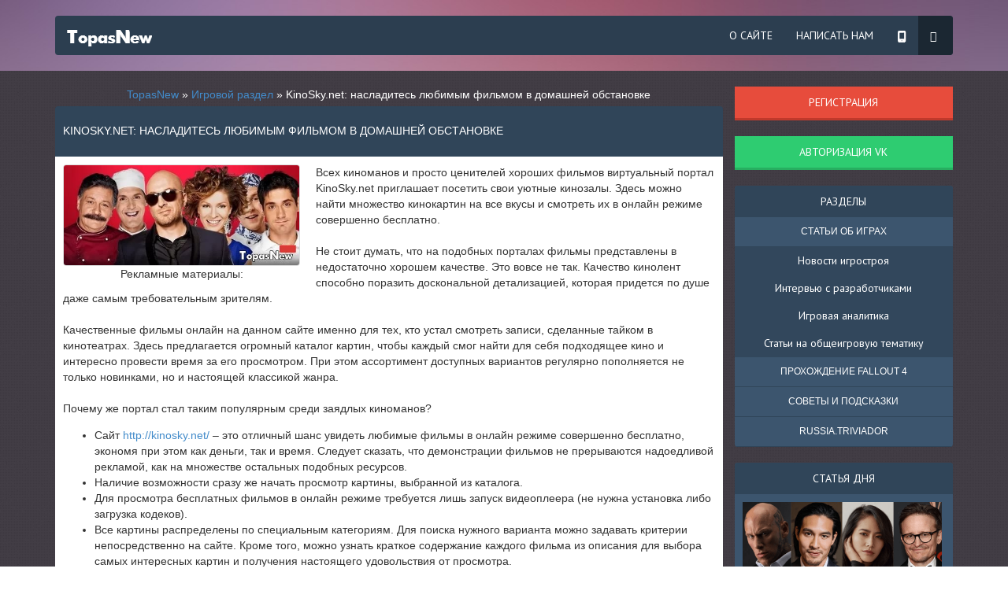

--- FILE ---
content_type: text/html; charset=utf-8
request_url: https://t.topasnew24.com/6833-kinoskynet-nasladites-lyubimym-filmom-v-domashney-obstanovke.html
body_size: 11898
content:
<!DOCTYPE html>
<html>
<head>
    
<title>KinoSky.net: насладитесь любимым фильмом в домашней обстановке » TopasNew: передачи, сериалы, ТВ шоу и новости</title>
<meta name="charset" content="utf-8">
<meta name="title" content="KinoSky.net: насладитесь любимым фильмом в домашней обстановке » TopasNew: передачи, сериалы, ТВ шоу и новости">
<meta name="description" content="Всех киноманов и просто ценителей хороших фильмов виртуальный портал KinoSky.net приглашает посетить свои уютные кинозалы. Здесь можно найти множество кинокартин на все вкусы и смотреть их в онлайн...">
<meta name="keywords" content="">
<meta name="generator" content="DataLife Engine (https://dle-news.ru)">
<link rel="canonical" href="https://t.topasnew24.com/6833-kinoskynet-nasladites-lyubimym-filmom-v-domashney-obstanovke.html">
<link rel="alternate" type="application/rss+xml" title="TopasNew: передачи, сериалы, ТВ шоу и новости RSS" href="https://t.topasnew24.com/rss.xml">
<link rel="alternate" type="application/rss+xml" title="TopasNew: передачи, сериалы, ТВ шоу и новости RSS Turbo" href="https://t.topasnew24.com/rssturbo.xml">
<link rel="alternate" type="application/rss+xml" title="TopasNew: передачи, сериалы, ТВ шоу и новости RSS Dzen" href="https://t.topasnew24.com/rssdzen.xml">
<link rel="search" type="application/opensearchdescription+xml" title="TopasNew: передачи, сериалы, ТВ шоу и новости" href="https://t.topasnew24.com/index.php?do=opensearch">
<link rel="preconnect" href="https://t.topasnew24.com/" fetchpriority="high">
<meta property="twitter:title" content="KinoSky.net: насладитесь любимым фильмом в домашней обстановке » TopasNew: передачи, сериалы, ТВ шоу и новости">
<meta property="twitter:url" content="https://t.topasnew24.com/6833-kinoskynet-nasladites-lyubimym-filmom-v-domashney-obstanovke.html">
<meta property="twitter:card" content="summary_large_image">
<meta property="twitter:image" content="https://t.topasnew24.com/uploads/posts/2017-06/1498800821_6.jpg">
<meta property="twitter:description" content="Всех киноманов и просто ценителей хороших фильмов виртуальный портал KinoSky.net приглашает посетить свои уютные кинозалы. Здесь можно найти множество кинокартин на все вкусы и смотреть их в онлайн режиме совершенно бесплатно. Не стоит думать, что на подобных порталах фильмы представлены в">
<meta property="og:type" content="article">
<meta property="og:site_name" content="TopasNew: передачи, сериалы, ТВ шоу и новости">
<meta property="og:title" content="KinoSky.net: насладитесь любимым фильмом в домашней обстановке » TopasNew: передачи, сериалы, ТВ шоу и новости">
<meta property="og:url" content="https://t.topasnew24.com/6833-kinoskynet-nasladites-lyubimym-filmom-v-domashney-obstanovke.html">
<meta property="og:image" content="https://t.topasnew24.com/uploads/posts/2017-06/1498800821_6.jpg">
<meta property="og:description" content="Всех киноманов и просто ценителей хороших фильмов виртуальный портал KinoSky.net приглашает посетить свои уютные кинозалы. Здесь можно найти множество кинокартин на все вкусы и смотреть их в онлайн режиме совершенно бесплатно. Не стоит думать, что на подобных порталах фильмы представлены в">
<link href="/engine/classes/min/index.php?f=engine/editor/jscripts/froala/fonts/font-awesome.css,engine/editor/jscripts/froala/css/editor.css,engine/editor/css/default.css&amp;v=hn84u" rel="stylesheet" type="text/css">
<script src="/engine/classes/min/index.php?g=general&amp;v=hn84u"></script>
<script src="/engine/classes/min/index.php?f=engine/classes/js/jqueryui.js,engine/classes/js/dle_js.js,engine/skins/codemirror/js/code.js,engine/editor/jscripts/froala/editor.js,engine/editor/jscripts/froala/languages/ru.js&amp;v=hn84u" defer></script>
<script type="application/ld+json">{"@context":"https://schema.org","@graph":[{"@type":"Movie","@context":"https://schema.org/","publisher":{"@type":"Person","name":"TopasNew"},"name":"KinoSky.net: насладитесь любимым фильмом в домашней обстановке","headline":"KinoSky.net: насладитесь любимым фильмом в домашней обстановке","mainEntityOfPage":{"@type":"WebPage","@id":"https://t.topasnew24.com/6833-kinoskynet-nasladites-lyubimym-filmom-v-domashney-obstanovke.html"},"datePublished":"2017-06-30T11:38:24+03:00","dateModified":"2017-06-30T08:38:49+03:00","author":{"@type":"Person","name":"flint","url":"https://t.topasnew24.com/user/flint/"},"image":["https://t.topasnew24.com/uploads/posts/2017-06/1498800821_6.jpg"],"description":"Всех киноманов и просто ценителей хороших фильмов виртуальный портал KinoSky.net приглашает посетить свои уютные кинозалы. Здесь можно найти множество кинокартин на все вкусы и смотреть их в онлайн режиме совершенно бесплатно. Не стоит думать, что на подобных порталах фильмы представлены в"},{"@type":"BreadcrumbList","@context":"https://schema.org/","itemListElement":[{"@type":"ListItem","position":1,"item":{"@id":"https://t.topasnew24.com/","name":"TopasNew"}},{"@type":"ListItem","position":2,"item":{"@id":"https://t.topasnew24.com/igri-statii/","name":"Игровой раздел"}},{"@type":"ListItem","position":3,"item":{"@id":"https://t.topasnew24.com/6833-kinoskynet-nasladites-lyubimym-filmom-v-domashney-obstanovke.html","name":"KinoSky.net: насладитесь любимым фильмом в домашней обстановке"}}]}]}</script>
<link rel="shortcut icon" href="https://topasnew24.com/uploads/brain.ico">

<link rel="stylesheet" type="text/css" href="https://topasnew24.com/templates/Standart/style/engine.css" />
<link rel="stylesheet" type="text/css" href="https://topasnew24.com/templates/Standart/style/styles.css" />
<script src="https://topasnew24.com/templates/Standart/js/lazysizes.min.js" async></script>
    

<meta name="f0ff5b5d086e64055d93cf3af5afc7fb" content="1f195f35910471f5651e382698fd094c">

    

    
<script async src="https://topasnew24.com/templates/Standart/js/libs.js"></script>
<script async src="https://topasnew24.com/templates/Standart/js/menu.js"></script>

    
<!--Bootstrap-->
<meta name="viewport" content="width=device-width, initial-scale=1.0">
<meta name="10e50cb725f65cc7e3652872124ecb65" content="">
<link href="https://topasnew24.com/templates/Standart/style/bootstrap.css" rel="stylesheet">
<script async src="https://topasnew24.com/templates/Standart/js/bootstrap.js"></script> 

<meta name="google-site-verification" content="8F92_OF-SvZSx7oBU2w6c9nVmQZBdyLGLsNUfW6_NBg" />
<meta name="msvalidate.01" content="DE1000D1DBA25BD9F35636A2C38E8F16" />
<meta name="yandex-verification" content="18a9eefc1f77a8a9" />
<meta name='wmail-verification' content='c66c80f1da1bc4b00fa8aad99782795e' />

<script async src="https://topasnew24.com/templates/Standart/js/tooltip.js"></script>
<!--[if lt IE 9]><script src="/templates/Standart/js/ie8-responsive-file-warning.js"></script><![endif]-->

<!--[if lt IE 9]>
<script src="//oss.maxcdn.com/libs/html5shiv/3.7.0/html5shiv.js"></script>
<script src="//oss.maxcdn.com/libs/respond.js/1.3.0/respond.min.js"></script>
<![endif]-->

<!--Normalize-->
<link href="https://topasnew24.com/templates/Standart/style/normalize.css" rel="stylesheet">

<!--Google Font-->

<link href='//fonts.googleapis.com/css?family=PT+Sans&subset=latin,cyrillic' rel='stylesheet' type='text/css'>

<meta name="af9b3b91cba524067d5deada43c2207e" content="">
<meta name="propeller" content="72365f9475227cd8afd8cfb704f9682f">
    
    
<body>
<script>
<!--
var dle_root       = '/';
var dle_admin      = '';
var dle_login_hash = 'ac537841c12ab0dc2a902ca9f471b9c18134e00e';
var dle_group      = 5;
var dle_skin       = 'Standart';
var dle_wysiwyg    = '-1';
var quick_wysiwyg  = '1';
var dle_min_search = '4';
var dle_act_lang   = ["Да", "Нет", "Ввод", "Отмена", "Сохранить", "Удалить", "Загрузка. Пожалуйста, подождите..."];
var menu_short     = 'Быстрое редактирование';
var menu_full      = 'Полное редактирование';
var menu_profile   = 'Просмотр профиля';
var menu_send      = 'Отправить сообщение';
var menu_uedit     = 'Админцентр';
var dle_info       = 'Информация';
var dle_confirm    = 'Подтверждение';
var dle_prompt     = 'Ввод информации';
var dle_req_field  = ["Заполните поле с именем", "Заполните поле с сообщением", "Заполните поле с темой сообщения"];
var dle_del_agree  = 'Вы действительно хотите удалить? Данное действие невозможно будет отменить';
var dle_spam_agree = 'Вы действительно хотите отметить пользователя как спамера? Это приведёт к удалению всех его комментариев';
var dle_c_title    = 'Отправка жалобы';
var dle_complaint  = 'Укажите текст Вашей жалобы для администрации:';
var dle_mail       = 'Ваш e-mail:';
var dle_big_text   = 'Выделен слишком большой участок текста.';
var dle_orfo_title = 'Укажите комментарий для администрации к найденной ошибке на странице:';
var dle_p_send     = 'Отправить';
var dle_p_send_ok  = 'Уведомление успешно отправлено';
var dle_save_ok    = 'Изменения успешно сохранены. Обновить страницу?';
var dle_reply_title= 'Ответ на комментарий';
var dle_tree_comm  = '1';
var dle_del_news   = 'Удалить статью';
var dle_sub_agree  = 'Вы действительно хотите подписаться на комментарии к данной публикации?';
var dle_unsub_agree  = 'Вы действительно хотите отписаться от комментариев к данной публикации?';
var dle_captcha_type  = '1';
var dle_share_interesting  = ["Поделиться ссылкой на выделенный текст", "Twitter", "Facebook", "Вконтакте", "Прямая ссылка:", "Нажмите правой клавишей мыши и выберите «Копировать ссылку»"];
var DLEPlayerLang     = {prev: 'Предыдущий',next: 'Следующий',play: 'Воспроизвести',pause: 'Пауза',mute: 'Выключить звук', unmute: 'Включить звук', settings: 'Настройки', enterFullscreen: 'На полный экран', exitFullscreen: 'Выключить полноэкранный режим', speed: 'Скорость', normal: 'Обычная', quality: 'Качество', pip: 'Режим PiP'};
var DLEGalleryLang    = {CLOSE: 'Закрыть (Esc)', NEXT: 'Следующее изображение', PREV: 'Предыдущее изображение', ERROR: 'Внимание! Обнаружена ошибка', IMAGE_ERROR: 'Не удалось загрузить изображение', TOGGLE_SLIDESHOW: 'Просмотр слайдшоу',TOGGLE_FULLSCREEN: 'Полноэкранный режим', TOGGLE_THUMBS: 'Включить / Выключить уменьшенные копии', ITERATEZOOM: 'Увеличить / Уменьшить', DOWNLOAD: 'Скачать изображение' };
var DLEGalleryMode    = 1;
var DLELazyMode       = 2;
var allow_dle_delete_news   = false;
var dle_search_delay   = false;
var dle_search_value   = '';
jQuery(function($){
					setTimeout(function() {
						$.get(dle_root + "engine/ajax/controller.php?mod=adminfunction", { 'id': '6833', action: 'newsread', user_hash: dle_login_hash });
					}, 5000);
				$('#dle-comments-form').submit(function() {
					if( $('#comments-image-uploader').data('files') == 'selected' ) {
						$('#comments-image-uploader').plupload('start');
					} else {
						doAddComments();
					}
					return false;
				});
FastSearch();
});
//-->
</script>
<header>
<!--script async src="//get.optad360.io/sf/80d6795e-4c9a-11e9-90af-02b353d38134/plugin.min.js"></script-->
    
  <div class="container">
    <nav class="navbar navbar-inverse" role="navigation">
      <div class="navbar-header">
        <button type="button" class="navbar-toggle" data-toggle="collapse" data-target="#bs-example-navbar-collapse-1">
          <span class="sr-only">Toggle navigation</span>
        </button>
        <a class="navbar-brand" href="/">
          <img src="/templates/Standart/images/logo.png" title="topasnew24.com - logo">
        </a>
      </div>
      <div class="collapse navbar-collapse" id="bs-example-navbar-collapse-1">
        <ul class="nav navbar-nav navbar-right">
          <!--<li><a href="/">Главная</a></li>
          <li><a href="/">Блог</a></li>
          <li><a href="/">Галерея</a></li>
          <li class="dropdown">
            <a href="#" class="dropdown-toggle" data-toggle="dropdown">Портфолио <b class="caret"></b></a>
            <ul class="dropdown-menu sign">
              <li><a href="#">Action</a></li>
              <li><a href="#">Another action</a></li>
              <li><a href="#">Something else here</a></li>
              <li class="divider"></li>
              <li><a href="#">Separated link</a></li>
            </ul>
            </li>
          <li><a href="/news-topasnew/" title="clickerheroes">Новости</a></li>-->
          <li><a href="/o-nas.html">О сайте</a></li>
          <li><a href="/index.php?do=feedback">Написать нам</a></li>
          <li>
          <a target="_blank" rel="nofollow" href="/index.php?action=mobile"><img style="width:12px;" src="https://topasnew24.com/uploads/pphone.png" alt="smartphone png icon" title="Мобильная версия сайта (для планшетов и смартфонов)"></a>
          </li>
          <li class="dropdown active pm-pos">
            

<a href="#" class="dropdown-toggle" data-toggle="dropdown"><span class="glyphicon glyphicon-log-in"></span></a>
<ul class="dropdown-menu">
	<li>
		<form class="form-horizontal" method="post" action="">
            Вводите логин (а не e-mail):
			<div id="logform">
				<div class="form-group">
				  <div class="col-sm-12">
					  <input type="text" name="login_name" id="login_name" class="form-control" placeholder="Логин:">
				  </div>
			  </div>
		
			  <div class="form-group">
				  <div class="col-sm-12">
					  <input type="password" name="login_password" id="login_password" class="form-control" placeholder="Пароль:">
				  </div>
			  </div>

			  <div class="form-group">
				  <div class="col-sm-12">
					  <a href="https://t.topasnew24.com/index.php?do=lostpassword">
						  <div class="panel panel-default" rel="tooltip" data-original-title="Забыли пароль?">
							  <div class="panel-body">
								  <span class="glyphicon glyphicon-lock"></span>
							  </div>
						  </div> 
					  </a>
					  <a href="https://t.topasnew24.com/index.php?do=register">
						  <div class="panel panel-default"  rel="tooltip" data-original-title="Регистрация" style="margin-left:5px">
						  	<div class="panel-body">
								  <span class="glyphicon glyphicon-check"></span>
							  </div>
						  </div>
					  </a>
					  <button onclick="submit();" type="submit" class="btn btn-success pull-right">Войти</button>
					  <input name="login" type="hidden" id="login" value="submit">
				  </div>
			  </div>
		  </div>
	  </form>
  </li>
</ul>

          </li>
        </ul>
      </div>
    </nav>
  </div>
</header>
<!--
    <br><center><big><p style="color:#ff0000"><b><a href="https://topasnew24.com/index.php?do=register">Зарегистрируйтесь</a> или авторизуйтесь на сайте! Пропадёт вся реклама и эта надпись!</b></p></big></center>
-->
<div class="container" id="mains">
  <div class="row row-offcanvas row-offcanvas-right">
    <div class="col-md-9">
      <p class="pull-right off_butt">
        <button type="button" class="btn btn-default fontik" data-toggle="offcanvas" style="border-left: 1px solid #ccc;border-radius: 4px;"><span class="glyphicon glyphicon-th-list"></span></button>
      </p> 
        
        
        

        
     

      
        
        
        
        <!--вывод двух спидбаров: 1- в категории, 2 - глобальный-->
        	
 
        
        <center><font color="#fff"><div class="speedbar"><a href="https://t.topasnew24.com/">TopasNew</a> » <a href="https://t.topasnew24.com/igri-statii/">Игровой раздел</a> » KinoSky.net: насладитесь любимым фильмом в домашней обстановке</div></font></center>
        
               
               
               

                  <div class="full">
    <span class="full-news-head"><span><h1 style="font-size: 14px">KinoSky.net: насладитесь любимым фильмом в домашней обстановке</h1></span> <div class="pull-right label label-success"></div></span>
    <div class="full-news">  	
        

        
        <div  class="full_pict">
        	<img src="/uploads/posts/2017-06/1498800821_6.jpg" alt="KinoSky.net: насладитесь любимым фильмом в домашней обстановке" title="KinoSky.net: насладитесь любимым фильмом в домашней обстановке" />
            <br /><center>Рекламные материалы:</center>

        </div>

<!--<script type="text/javascript" src="//yastatic.net/share/share.js"
charset="utf-8"></script>
<div style="float: right;" class="yashare-auto-init" data-yashareL10n="ru"
    data-yashareQuickServices="vkontakte,facebook,twitter,odnoklassniki,moimir,gplus" data-yashareTheme="counter"></div>
-->
		<div class="full-news-short">

  Всех киноманов и просто ценителей хороших фильмов виртуальный портал KinoSky.net приглашает посетить свои уютные кинозалы. Здесь можно найти множество кинокартин на все вкусы и смотреть их в онлайн режиме совершенно бесплатно.<br><br>Не стоит думать, что на подобных порталах фильмы представлены в недостаточно хорошем качестве. Это вовсе не так. Качество кинолент способно поразить доскональной детализацией, которая придется по душе даже самым требовательным зрителям.<br><br>Качественные фильмы онлайн на данном сайте именно для тех, кто устал смотреть записи, сделанные тайком в кинотеатрах. Здесь предлагается огромный каталог картин, чтобы каждый смог найти для себя подходящее кино и интересно провести время за его просмотром. При этом ассортимент доступных вариантов регулярно пополняется не только новинками, но и настоящей классикой жанра.<br><br>Почему же портал стал таким популярным среди заядлых киноманов?<!--dle_list--><ul><li>Сайт <a href="http://kinosky.net/"  target="_blank" rel="external noopener noreferrer">http://kinosky.net/</a> – это отличный шанс увидеть любимые фильмы в онлайн режиме совершенно бесплатно, экономя при этом как деньги, так и время. Следует сказать, что демонстрации фильмов не прерываются надоедливой рекламой, как на множестве остальных подобных ресурсов.<br></li><!--dle_li--><li>Наличие возможности сразу же начать просмотр картины, выбранной из каталога.<br></li><!--dle_li--><li>Для просмотра бесплатных фильмов в онлайн режиме требуется лишь запуск видеоплеера (не нужна установка либо загрузка кодеков).<br></li><!--dle_li--><li>Все картины распределены по специальным категориям. Для поиска нужного варианта можно задавать критерии непосредственно на сайте. Кроме того, можно узнать краткое содержание каждого фильма из описания для выбора самых интересных картин и получения настоящего удовольствия от просмотра.<br></li><!--dle_li--><li>Постоянное обновление каталога, благодаря чему можно смотреть любое кино в отличном качестве. Это прекрасная возможность наслаждаться чудесным отдыхом.<br></li><!--dle_li--><li>Все картины доступны к просмотру в любое время дня и ночи в онлайн режиме.<br></li><!--dle_li--><li>Удобный и интуитивно понятный интерфейс, простая навигация, благодаря которым можно легко ориентироваться на сайте.</li></ul><!--dle_list_end--><br>Просмотр фильмов на компьютере в онлайн режиме – это удивительная возможность окунуться в мир кино, не выходя из дома. Не нужно тратить время на дорогу до кинотеатра и средства на покупку билетов. Кроме того, во время такого досуга можно в любой момент нажать на паузу, чтобы, к примеру, заварить себе чай или приготовить вкусный бутерброд.
            
     
        </div>
      
        
       
        
    
        
                



     <hr style="height: 1px;" size="1" />     
       <span class="pull-left"><h4>Поделиться с друзьями:</h4>
        <script type="text/javascript" src="//yastatic.net/share/share.js"
charset="utf-8"></script>
<div class="yashare-auto-init" data-yashareL10n="ru"
 data-yashareQuickServices="vkontakte,facebook,twitter,odnoklassniki,moimir,gplus" data-yashareTheme="counter"></div> 
        
<br /><h4>Выставить рейтинг новости:</h4>
     
  <div class="ratebox"><div class="rate"><div data-ratig-layer-id='6833'>
	<div class="rating">
		<ul class="unit-rating">
		<li class="current-rating" style="width:0%;">0</li>
		<li><a href="#" title="Плохо" class="r1-unit" onclick="doRate('1', '6833'); return false;">1</a></li>
		<li><a href="#" title="Приемлемо" class="r2-unit" onclick="doRate('2', '6833'); return false;">2</a></li>
		<li><a href="#" title="Средне" class="r3-unit" onclick="doRate('3', '6833'); return false;">3</a></li>
		<li><a href="#" title="Хорошо" class="r4-unit" onclick="doRate('4', '6833'); return false;">4</a></li>
		<li><a href="#" title="Отлично" class="r5-unit" onclick="doRate('5', '6833'); return false;">5</a></li>
		</ul>
	</div>
</div></div></div>
  
  
 </span>

        
 <span class="pull-right"><h4>Похожие новости:</h4>
<a href="https://t.topasnew24.com/6220-torrent-filminet-polnoe-opisanie-servisa.html">torrent-filmi.net полное описание сервиса..</a><br /><a href="https://t.topasnew24.com/6235-film-livecom-filmy-v-horoshem-kachestve.html">film-live.com фильмы в хорошем качестве..</a><br /><a href="https://t.topasnew24.com/4825-besplatnaya-programma-zona-nahodka-dlya-prosmotra-filmov-i-serialov.html">Бесплатная программа «Зона» — находка для просмотра фильмов и сериалов..</a><br /><a href="https://t.topasnew24.com/6223-pc-torrentsnet-polnoe-opisanie-servisa.html">pc-torrents.net полное описание сервиса..</a><br /><a href="https://t.topasnew24.com/3148-luchshie-kino-novinki-2016.html">Лучшие кино новинки 2016..</a><br /><a href="https://t.topasnew24.com/2909-servera-dlya-maynkraft.html">Сервера для Майнкрафт на МайнкрафтМониторинг..</a><br />
     

        </span>

        
        
		<br /><br />
		<span class="full-tags pull-left"></span>
	</div>
    
		
    
	<div class="full-news-panel">
        <div class="pull-left full-author"><img src="/templates/Blogss/dleimages/noavatar.png"> &nbsp;<a onclick="ShowProfile('flint', 'https://t.topasnew24.com/user/flint/', '0'); return false;" href="https://t.topasnew24.com/user/flint/">flint</a></div> <i class="glyphicon glyphicon-eye-open"></i> 2 091  <span class="pull-right">30.06.17</span>
	</div>
	<div class="full-comment">

        
		<form  method="post" name="dle-comments-form" id="dle-comments-form" ><!--vk comments
<h4>Комментарии:</h4>-->
<div class="add-comments">
	
	<div class="col-md-4">
		<input type="text" name="name" id="name" class="form-control" placeholder="Имя">
	</div>
	<div class="col-md-4">
		<input type="email" name="mail" id="mail" class="form-control pull-left" placeholder="E-Mail">
	</div>
	<br><br>
	
	<div><div class="bb-editor">
<textarea name="comments" id="comments" cols="70" rows="10"></textarea>
</div></div>
	<br>
	
    
    
     <br />
    
	
	<button type="submit" name="submit" class="btn btn-success pull-right">
		Добавить
	</button>
</div>
		<input type="hidden" name="subaction" value="addcomment">
		<input type="hidden" name="post_id" id="post_id" value="6833"><input type="hidden" name="user_hash" value="ac537841c12ab0dc2a902ca9f471b9c18134e00e"></form>
		<form method="post" name="dlemasscomments" id="dlemasscomments"><div id="dle-comments-list">
<div id="comment"></div><ol class="comments-tree-list"><li id="comments-tree-item-16347" class="comments-tree-item" ><div id='comment-id-16347'><div class="commentss">
	<div class="comms-image">
		 
		<img src="/templates/Standart/dleimages/noavatar.png" class="img-rounded pull-left" alt="Аватар" width="50">
	</div>
	<div class="comm-main">

    
    
    
        

  <div class="ratebox3">
          <ul class="reset">
              <span class="ratingtypeplusminus ignore-select ratingplus"><b><span data-comments-likes-id="16347">0</span></b></span>
    <a href="#" onclick="doCommentsRate('plus', '16347'); return false;" ><img src="/templates/Standart/images/ratingplus.png" title="Нравится" alt="Нравится" style="width:14px;" /></a>
              <span class="ratingtypeplusminus ratingminus ignore-select"><b><span data-comments-dislikes-id="16347">0</span></b></span>
    <span><a href="#" onclick="doCommentsRate('minus', '16347'); return false;" ><img src="/templates/Standart/images/ratingminus.png" title="Не нравится" alt="Не нравится" style="width:14px;" /></a></span>
</ul>
  </div>



		<div class="comms-title">Boyce &nbsp;<span class="comss-title-date" style="color: #262626;">05:19, 25 мая</span> <span class="pull-right"></span></div>

        <span style="font-size: small; color: #262626;"><div id='comm-id-16347'>Fantastic goods from you, man. I have understand your stuff previous to and you are just <br>too wonderful. I actually like what you&#039;ve acquired here, certainly like what you are saying <br>and the way in which you say it. You make <br>it enjoyable and you still take care of to keep it smart.<br>I can&#039;t wait to read far more from you. This is actually <br>a wonderful website.<br>casino en ligne<br>Fine way of explaining, and fastidious article to get information regarding my <br>presentation subject matter, which i am going to <br>convey in university.<br>casino en ligne<br>These are actually wonderful ideas in regarding blogging.<br>You have touched some nice points here. Any way keep up wrinting.<br><br>casino en ligne<br>It&#039;s in reality a great and helpful piece of information. I&#039;m happy that you <br>shared this useful information with us. Please keep us up to date like this.<br>Thanks for sharing.<br>casino en ligne francais<br>Hello, I think your website might be having browser compatibility issues.<br>When I look at your blog in Safari, it looks fine but when opening in Internet Explorer,<br>it has some overlapping. I just wanted to give you a <br>quick heads up! Other then that, superb blog!<br>meilleur casino en ligne<br>Very nice article, exactly what I wanted to find.<br><br><br>casino en ligne France<br>Its like you read my mind! You appear to know a lot about <br>this, like you wrote the book in it or something. I think that you could do with some pics to drive the message home a bit, <br>but instead of that, this is magnificent blog.<br><br>A fantastic read. I will certainly be back.<br>meilleur casino en ligne<br>Heya i am for the first time here. I came across this board and I find It really <br>useful &amp; it helped me out a lot. I hope to give something back and aid others like you helped me.<br><br>casino en ligne<br>Hi, I think your blog might be having browser compatibility issues.<br><br>When I look at your website in Opera, it looks fine but when opening in Internet Explorer, it has some overlapping.<br>I just wanted to give you a quick heads up! Other then that, <br>superb blog!<br>casino en ligne<br>If some one wants expert view concerning running a blog then i propose him/her <br>to go to see this webpage, Keep up the fastidious job.<br><br>casino en ligne</div></span>
		<br />
        <a onclick="dle_reply('16347', '0', '2'); return false;" href="#"> <b>Ответить</b> </a> <div class="comms-ad-del pull-right"></div>
	</div>
</div></div></li></ol>
<div id="dle-ajax-comments"></div>
</div></form>

Статья "KinoSky.net: насладитесь любимым фильмом в домашней обстановке", опубликованная 30.июн.2017 11:38, находится в категории <strong>Игровой раздел</strong> и имеет более 2 091 просмотров.


        
    </div>
</div>

<!-- speed-->
               
                
 
             
               	

                 
            <!-- end span8 main content -->
    </div>

      
    <div class="col-md-3 pull-right sidebar-offcanvas">
      
<div class="side-block-reg s_a">
	<a href="/index.php?do=register">Регистрация</a>
</div>
<div class="side-block-add s_a">
	<a href="https://oauth.vk.com/authorize?client_id=4566386&amp;redirect_uri=https%3A%2F%2Ft.topasnew24.com%2Findex.php%3Fdo%3Dauth-social%26provider%3Dvk&amp;scope=offline%2Cemail&amp;state=faee82f5d76cf2725c1ef8539ef1ac17&amp;response_type=code&amp;v=5.90">Авторизация VK</a>
</div>



<!--<div class="side-block">
	<div class="side-head">Подписка</div>
	<input type="email" class="form-control" placeholder="Enter email"><br>
	<button class="btn btn-success center-block">Subscribe</button>
</div>
<br />-->
<div class="side-block">
	<div class="side-head">Разделы</div>
	<div id="accordian"> 
		<ul class="list-unstyled">

			<li class="active"> <h3>Статьи об играх</h3> 
<ul> <li><a href="/igri-news/" title="Новости">Новости игростроя</a></li> 
<li><a href="/interview/" title="Интервью с создателями игр">Интервью с разработчиками</a></li>
<li><a href="/analitika/" title="Аналитика игр">Игровая аналитика</a></li>
<li><a href="/igri-statii/" title="Статьи о разных играх">Статьи на общеигровую тематику</a></li></ul> 
			</li>
            
            
			<li>         
				<h3>Прохождение Fallout 4</h3> 
				<ul> 
					<li><a href="/fallout-4/">Прохождение квестов</a></li> 
					<li><a href="/fallout-4/zhurnali-fallout-4/">Журналы</a></li> 
					<li><a href="/fallout-4/sputniki-fallout-4/">Спутники</a></li> 
					<li><a href="/3428-gologrammy-fallout-4-gde-iskat-golograficheskie-zapisi.html">Голограммы</a></li> 
					<li><a href="/3429-kak-i-gde-nayti-vseh-pupsov-v-igre-fallout-4-video.html">Пупсы</a></li>
				</ul>                 
			</li>
            
               <li> 

                   <h3>Советы и подсказки</h3> 
				<ul> 
					<li><a href="/clickerheroes.html" title="clickerheroes">ClickerHeroes</a></li> 
                    <li><a href="/94-percent/">94% (процента)</a></li> 
                    <li><a href="/2048.html">2048</a></li> 

				</ul> 
			</li>
 
			<li>         
				<h3>Russia.Triviador</h3> 
				<ul> 
					<li><a href="/voprosi/iskusstvo/">Искусство</a></li> 
					<li><a href="/voprosi/geografiya/">География</a></li> 
					<li><a href="/voprosi/literatura/">Литература</a></li> 
					<li><a href="/voprosi/biol-i-himiya/">Биология и химия</a></li> 
					<li><a href="/voprosi/razvlecheniya/">Развлечения</a></li>
                    <li><a href="/voprosi/obsh-znaniya/">Общие знания</a></li>
					<li><a href="/voprosi/history/">История</a></li> 
					<li><a href="/voprosi/matematika-i-fizika/">Математика и физика</a></li> 
					<li><a href="/voprosi/sport/">Спорт</a></li>
                    <li><a href="/voprosi/obraz-zhizni/">Образ жизни</a></li>
                    <li><a href="/kak-igrat-v-triviador.html" title="Как играть в Тривиадор с друзьями?">Тривиадор с друзьями</a></li>
				</ul>                 
			</li>
            
       
              

		</ul> 
	</div> 
</div><br />

<div class="sticky-block">
	<div class="inner">
<div class="side-block">
	<div class="side-head">Статья дня</div>
<div class="imthumb">
      <div class="wrapper"><div class="description7">
          <a href="https://t.topasnew24.com/14228-mortal-kombat-2-nashel-svoego-shao-kana.html"> <img src="/uploads/posts/2023-06/mk2.png" width="253px" alt="Mortal Kombat 2 нашел своего Шао Кана: актёры и дата выхода" title="Mortal Kombat 2 нашел своего Шао Кана: актёры и дата выхода" /></a></div>
         <div class="description7">
            <div class="description_content">
               <a href="https://t.topasnew24.com/igri-news/">Мировой игрострой: новости игр</a>
            </div>
         </div>
      </div>
   </div>
   <div class="thumbnail">
       <b><a rel="nofollow" href="https://t.topasnew24.com/14228-mortal-kombat-2-nashel-svoego-shao-kana.html">Mortal Kombat 2 нашел своего Шао Кана: актёры и...</a></b>
          <p>Продолжение фильма Mortal Kombat 2021 продолжает набирать четкие формы. Теперь...<center><img src="/uploads/orphys.png" /></center></p>
   </div></div>
	</div> 
</div><br />










      <div style="clear:both;">&nbsp;</div>
    </div>
  </div>
</div>


    
<footer class="footer">
  <div class="container">
    <div class="footer-text pull-left">
        <a href="/index.php?do=feedback" target="_blank">Обратная связь</a> | <a href="/uploads/sitemap6.xml" title="карта сайта | yandex & google, love me ;)" target="_blank">Карта сайта</a> | <a href="/sitemap.html" title="карта сайта в формате HTML" target="_blank">HTML карта сайта</a> | <a href="/rss.xml" title="RSS" target="_blank">RSS</a> |  <a href="#" onclick="scroll(0,0); return false">Подняться вверх</a><br />topasnew24.~ © 2014-2020 - сборник ответов на вопросы из игры Triviador. На этом сайте Вы найдёте больше информации о игре <strong>Тривиадор онлайн</strong>, а так-же <strong>Triviador ответы</strong> и многое другое...
    </div>
    <div class="footer-img pull-right">
   
<!--LiveInternet counter--><a href="https://www.liveinternet.ru/click"
target="_blank"><img id="licnt0902" width="31" height="31" style="border:0" 
title="LiveInternet"
src="[data-uri]"
alt=""/></a><script>(function(d,s){d.getElementById("licnt0902").src=
"https://counter.yadro.ru/hit?t40.1;r"+escape(d.referrer)+
((typeof(s)=="undefined")?"":";s"+s.width+"*"+s.height+"*"+
(s.colorDepth?s.colorDepth:s.pixelDepth))+";u"+escape(d.URL)+
";h"+escape(d.title.substring(0,150))+";"+Math.random()})
(document,screen)</script><!--/LiveInternet-->


    </div>
  </div>
</footer>
    
</body>
</html>
<!-- DataLife Engine Copyright SoftNews Media Group (https://dle-news.ru) -->


--- FILE ---
content_type: text/html
request_url: https://yastatic.net/share/ya-share-cnt.html?url=https%3A%2F%2Ft.topasnew24.com%2F6833-kinoskynet-nasladites-lyubimym-filmom-v-domashney-obstanovke.html&services=vkontakte,twitter,odnoklassniki,moimir,gplus
body_size: 1336
content:
<!doctype html>
<html>
<head>
    <meta charset="UTF-8">
    <title>&nbsp;</title>
    <script>
!function(e,t){function n(n,r){if(!services[r])return c({service:r,count:-1}),!1;var s=services[r].url.replace("{link}",encodeURIComponent(n)),o=services[r].type;if("https:"==e.location.protocol&&0!=s.indexOf("https:"))return c({service:r,count:-1}),!1;switch(o){case"jsonp":var i=t.createElement("script");i.src=s,i.defer=!0,t.getElementsByTagName("head")[0].appendChild(i);break;default:return!1}}function r(){for(var t,n=e.location.search.substring(1).split("&"),r={},c=n.length;c;c--)n[c-1].length&&(t=n[c-1].split("="),t.length>1&&(r[t.shift()]=t.join("=")));return r.services&&(r.services=r.services.split(",")),r.url&&(r.url=decodeURIComponent(r.url)),r}function c(e){o.postMessage(e.service+"|"+e.count+"|"+params.url,"*")}var s=t.documentElement,o=e.parent!=e&&e.parent||e.opener||e.top,i=function(e,t){function n(){if(!i){if(!t.body)return setTimeout(n,13);if(i=!0,l){for(var e,r=0;e=l[r++];)e.call(null);l=null}}}function r(){if(!a){if(a=!0,"complete"===t.readyState)return n();if(t.addEventListener)t.addEventListener("DOMContentLoaded",o,!1),e.addEventListener("load",n,!1);else if(t.attachEvent){t.attachEvent("onreadystatechange",o),e.attachEvent("onload",n);var r=!1;try{r=null==e.frameElement}catch(i){}s.doScroll&&r&&c()}}}function c(){if(!i){try{s.doScroll("left")}catch(e){return void setTimeout(c,1)}n()}}var o,i=!1,a=!1,l=[];return t.addEventListener?o=function(){t.removeEventListener("DOMContentLoaded",o,!1),n()}:t.attachEvent&&(o=function(){"complete"===t.readyState&&(t.detachEvent("onreadystatechange",o),n())}),function(e){r(),i?e.call(null):l.push(e)}}(e,t);services={},VK={Share:{count:function(e,t){services.vkontakte.cb(t)}}},ODKL={updateCount:function(e,t){services.odnoklassniki.cb(t)}},services.facebook={url:"https://api.facebook.com/method/fql.query?query=select%20%20like_count%2C%20total_count%2C%20share_count%2C%20click_count%20from%20link_stat%20where%20url=%22{link}%22&format=json&callback=services.facebook.cb",type:"jsonp",cb:function(e){e=e[0]||e,c({service:"facebook",count:parseInt(e.total_count)})}},services.vkontakte={url:"https://vk.com/share.php?act=count&index=0&url={link}",type:"jsonp",cb:function(e){c({service:"vkontakte",count:parseInt(e)})}},services.odnoklassniki={url:"https://connect.ok.ru/dk?st.cmd=extLike&uid=odklocs0&ref={link}",type:"jsonp",cb:function(e){c({service:"odnoklassniki",count:parseInt(e)||0})}},services.moimir={url:"https://connect.mail.ru/share_count?func=services.moimir.cb&callback=1&url_list={link}",type:"jsonp",cb:function(e){if(e){var t;for(t in e)c({service:"moimir",count:parseInt(e[t].shares)})}}},services.pinterest={url:"https://api.pinterest.com/v1/urls/count.json?callback=services.pinterest.cb&url={link}",type:"jsonp",cb:function(e){c({service:"pinterest",count:parseInt(e.count)})}},services.gplus={url:"https://share.yandex.net/counter/gpp/?callback=services.gplus.cb&url={link}",type:"jsonp",cb:function(e){var t=parseInt(e.replace(/\s+/,""),10);c({service:"gplus",count:t>9999?"9999+":t})}},i(function(){if(params=r(),params.services&&params.services.length&&params.url)for(var e=params.services.length;e;e--)n(params.url,params.services[e-1])})}(window,document);    </script>
</head>
<body></body>
</html>

--- FILE ---
content_type: text/css
request_url: https://topasnew24.com/templates/Standart/style/styles.css
body_size: 3681
content:
.image-bordered {
	border: 1px solid #ddd;
}

.image-shadows {
	box-shadow: rgb(9 30 66 / 25%) 0px 4px 8px -2px, rgb(9 30 66 / 8%) 0px 0px 0px 1px;
}

.image-padded {
	padding: 0.5rem;
}

.comments-user-profile {
  font-weight: bold;
  cursor: pointer;
  color: #3394e6;
}

.title_spoiler svg{
	vertical-align: middle;
	margin-top: -4px;
	margin-right: 7px;
	height: 16px;
	width: 16px;
}

.ltop {
	display: block;
	padding: 0 0 10px 0;
	margin: 0 0 10px 0;
	border-bottom: 1px #eee solid;
}

.ltop:last-child {
	border: 0;
	margin: 0;
	padding: 0;
}

	.ltop-image {
		height: 130px;
		border-radius: 5px;
		display: block;
		margin: 0 0 10px 0;
	}
	
		.ltop-image img {
			width: 100%;
			height: 100%;
			border-radius: 5px;
			object-fit: cover;
			display: block;
		}
		
	.ltop-title {
		font-size: 15px;
		line-height: 22px;
		display: block;
		color: #f0f0f0;
		transition:all 0.2s ease;
	}
		
	.ltop:hover .ltop-title {
		color: #fff;
	}
	
		
#mains,nav.navbar-inverse .navbar-nav .pm-pos{position:relative}

.myvideo {
position:relative;
padding-bottom:46.25%;
padding-top:30px;
height:0;
overflow:hidden;
border:1px solid #ccc;
}
.myvideo iframe,.myvideo object,.myvideo embed {
position:absolute;
top:0;
left:0;
width:100%;
height:100%;
}


.myvideo2 {
position:relative;
padding-bottom:24.25%;
padding-top:30px;
height:0;
overflow:hidden;
border:1px solid #ccc;
}
.myvideo2 iframe,.myvideo object,.myvideo embed {
position:absolute;
top:0;
left:0;
width:100%;
height:100%;
}

.img-short a,.main-top-block,.nav li .dropdown-menu-login .menu-name,.nav li a,.side-head{text-transform:uppercase;font-family:"PT Sans"}body{background:url(../images/bg.png)}* html #mains,body,html{height:100%}header{min-height:90px;background:url(../images/bg_header.jpg) no-repeat;background-size:cover}#mains{overflow:hidden;margin-top:20px;min-height:100%}nav.navbar{margin-top:20px;border-radius:4px}nav.navbar .navbar-brand{padding:6px 15px}nav.navbar-inverse .navbar-nav>li>a{color:#fff}nav.navbar-inverse{background-color:#2c3e50;border:none}nav.navbar-inverse .navbar-nav>.active>a,nav.navbar-inverse .navbar-nav>.active>a:focus,nav.navbar-inverse .navbar-nav>.active>a:hover{background-color:#1B2732}nav.navbar-inverse .navbar-collapse,nav.navbar-inverse .navbar-form{border-color:#1B2732}.nav li .dropdown-menu{width:200px}.nav li .sign li{margin:5px 0!important}.nav li .dropdown-menu li{margin:10px}.nav li .dropdown-menu-login{width:400px}.nav li .dropdown-menu-login li{margin:10px 0}.nav li .dropdown-menu-login .menu-login{position:relative;background:url(../images/bg-profile.png) no-repeat #1B2732;background-size:cover;height:150px;margin:-5px 0;-webkit-box-shadow:inset 0 3px 10px -2px rgba(0,0,0,.75);-moz-box-shadow:inset 0 3px 10px -2px rgba(0,0,0,.75);box-shadow:inset 0 3px 10px -2px rgba(0,0,0,.75)}.nav li .dropdown-menu-login .menu-image{position:absolute;top:50%;margin-top:-55px;left:15px}.nav li .dropdown-menu-login .menu-name{position:absolute;left:35%;top:50px;color:#fff;font-size:18px;text-shadow:0 1px 1px rgba(0,0,0,1)}.img-short a,.side-top a{text-shadow:0 1px 1px rgba(0,0,0,.9)}.nav li .dropdown-menu-login .menu-label{position:absolute;right:0;top:0;width:44px;height:100%;background:rgba(0,0,0,.5);list-style:none;margin:0;padding:0}.nav li .dropdown-menu-login .menu-label li:first-child{margin-top:15px}.nav li .dropdown-menu-login .menu-label li{margin:20px 0}.nav li .dropdown-menu-login .menu-label li span{display:block;margin-right:auto;margin-left:auto}.nav li .dropdown-menu-login .menu-label a{color:#fff;text-decoration:none}.nav li .dropdown-menu-login button{float:left;margin:5px}.nav li .dropdown-menu-login button .badge{background-color:#919191}.nav li .dropdown-menu-login button a{color:#2c3e50;text-decoration:none}.nav>.active>a{border-radius:0 4px 4px 0}.nav>.open>a{border-radius:0 4px 0 0!important}.col-sm-12 a{color:#2c3e50;text-decoration:none!important}.col-sm-12 .panel{margin-bottom:0;float:left}.col-sm-12 .panel .panel-body{padding:6px 12px}.main-top{overflow:hidden;clear:both;margin:0 0 10px}.main-top-block{padding:0 10px 0 0;float:left;width:25%;height:120px;color:#fff}.main-top-block:last-child{padding:0}.main-top-block div{padding:10px;height:100%;position:relative;text-align:center;font-size:16px}.main-top-block span{display:block;position:absolute;bottom:0;height:50%;width:100%;margin:0 -10px;padding:10px;text-align:left;font-size:11px}.img-short,.img-short1-glavnaya{position:relative;overflow:hidden}.btn-icon-corect div button span,.short-bott{font-size:12px}.seas{background:#1BBC9B}.seas span{background:#16A086}.suns{background:#F1C40F}.suns span{background:#F39C11}.carrots{background:#E77E23}.carrots span{background:#D25400}.alizars{background:#E84C3D}.alizars span{background:#C1392B}#story{border-radius:0}.btn-sort{border-radius:4px 0 0 4px!important;border-right:none!important}.short,select{border:1px solid #ccc}.speedbar{margin-bottom:5px}.short{overflow:hidden;float:left;margin:0 10px 10px 0;background:#fff;border-radius:4px}.img-short1-glavnaya{height:100px}.img-short{height:150px}.img-short:hover .short-icon{display:block;z-index:1000}.img-short>img{min-height:150px}.short-icon{display:none;position:absolute;top:5px;right:8px;background:rgba(0,0,0,.5);padding:2px 5px 5px;border-radius:4px}.img-short-title{padding:100px 10px 10px;position:absolute;bottom:0;width:100%;text-align:center;background:-moz-linear-gradient(top,rgba(0,0,0,0) 0,rgba(0,0,0,.61) 10%);background:-webkit-gradient(linear,left top,left bottom,color-stop(0,rgba(0,0,0,0)),color-stop(100%,rgba(0,0,0,.61)));background:-webkit-linear-gradient(top,rgba(0,0,0,0) 0,rgba(0,0,0,.61) 100%);background:-o-linear-gradient(top,rgba(0,0,0,0) 0,rgba(0,0,0,.61) 100%);background:-ms-linear-gradient(top,rgba(0,0,0,0) 0,rgba(0,0,0,.61) 100%);background:linear-gradient(to bottom,rgba(0,0,0,0) 0,rgba(0,0,0,.61) 100%);filter:progid:DXImageTransform.Microsoft.gradient( startColorstr='#00000000', endColorstr='#9c000000', GradientType=0 )}.img-short a,.img-short a:hover{color:#fff}.short-desc{padding:10px;color:#333;height:80px}.short-bott{background:#eaeaea;padding:5px;border-top:1px solid #ccc;color:#666}.short-bott a{color:#666}.short-bott a:hover{text-decoration:none}.side-block{overflow:hidden;background:#3C556E;border-radius:4px;padding:10px}.side-head{background:#304559;margin:-10px -10px 10px;padding:10px;color:#fff;text-align:center}.side-head>.label{padding:3px 5px;right:25px;position:absolute;font-size:12px;cursor:pointer}.side-block-add,.side-block-reg{padding:10px;margin-bottom:20px;font-family:"PT Sans";text-transform:uppercase;text-align:center}.side-block-reg{background:#e74c3c;border-bottom:3px solid #c0392b}.side-block-add{background:#2ecc71;border-bottom:3px solid #27ae60}.side-top{margin:-10px -11px -10px -10px}.side-top li{position:relative;display:table;height:100px;padding:0 10px;overflow:hidden}.side-top li:hover>img{opacity:.7;-khtml-opacity:.7;-moz-opacity:.7;filter:alpha(opacity=70)}.side-top a{display:table-cell;vertical-align:middle;position:relative;text-transform:uppercase}.side-top img{height:100px;width:277px;margin:0 -10px;position:absolute;opacity:.2;-khtml-opacity:.2;-moz-opacity:.2;filter:alpha(opacity=20)}.side-block-vote{background:#304559;padding:10px;margin:-10px}.full{overflow:hidden}.full-news{background:#fff;overflow:hidden;height:auto;padding:10px;color:#333}.full-news img{height:auto;max-width:100%;border-radius:4px;border:1px solid #ddd}.full-news-head{position:relative;display:block;overflow:hidden;background:#304559;width:100%;padding:15px 10px;border-radius:4px 4px 0 0;color:#fff;font-family:"PT Sans";text-transform:uppercase;font-size:14px}.full-news-head span{display:block;float:left;margin-right:30px}.popup-info li span,.stats-list li span{float:right}.full-news-head>.label{position:absolute;right:10px;top:12px;padding:5px}.full-news-panel{overflow:hidden;background:#95a5a6;padding:5px 10px;line-height:35px;font-family:"PT Sans";text-transform:uppercase;color:#fff}.full-news-panel img{height:35px}.full-author{background:#7f8c8d;padding:10px;margin:-10px 10px -10px -10px}.full-tags a{background:#16a085;padding:3px;border-radius:4px;color:#fff}.full-tags a:hover{color:#fff}.full-rate{margin:6px 0;border:1px solid #fff;border-radius:4px}.full-comment{background:#fff;padding:10px;overflow:hidden;border-radius:0 0 4px 4px}.add-comments .col-md-4,.other-block .col-md-4{padding:0;margin:0 10px 5px 0}.add-comments textarea{width:100%}.commentss{border-top:1px solid #ccc;margin:0 -10px;padding:10px;overflow:hidden}.comm-main{margin-left:60px;font-family:Arial,sans-serif;font-size:12px;color:#999}.comms-title,.other-block h4,.other-title,.popup-info li.fullname,.readpm-head a,legend{font-family:"PT Sans"}.comm-main a,.comm-main a:hover{color:#ccc}.comms-title{text-transform:uppercase;color:#1ABC9C;font-size:15px}.comss-title-date{font-size:10px;color:#ccc}.comms-image{position:relative}.comms-off,.comms-on{width:10px;height:10px;border-radius:10px;position:absolute;top:3px;left:3px}.comms-on{background:#3498db}.comms-off{background:#e74c3c}.comms-ad-del{display:none}.commentss:hover .comms-ad-del{display:block}#accordian ul ul,.addvote{display:none}.other-block{background:#fff;padding:10px;overflow:hidden}.other-title{background:#1abc9c;padding:10px;color:#fff;font-size:16px}.findrelated{width:100%!important;background:#fcf8e3!important;border:1px solid #faebcc!important;color:#8a6d3b!important}.pm-lab,.readpm,legend,select{color:#999}.divider{margin:10px -10px;height:1px;background:#ccc;clear:both}.addvote{padding:10px;margin:0 -10px;overflow:hidden;clear:both;border-bottom:1px solid #ccc;border-top:1px solid #ccc;background:#f9f9f9}.add-textarea{clear:both;margin-top:10px;overflow:hidden}.mce-tinymce{width:100%!important;border:1px solid #ccc!important;background:#f9f9f9}.mce-container-body{margin-right:1px!important}#full_story_ifr,#short_story_ifr{height:150px!important}.input-over{overflow:hidden}select{background:#fff;border-radius:4px;padding:5px;width:150px}.search fieldset{margin:10px!important}.readpm-head,.search fieldset select{margin-bottom:10px}.readpm{margin-left:110px}.readpm-head a{text-transform:uppercase;color:#1ABC9C;font-size:15px}.readpm-head a:hover{color:#1ABC9C}.popup-info{margin:0 0 0 110px}.popup-info li.fullname{text-transform:uppercase;color:#1ABC9C;font-size:16px;padding:0 0 2px;border-bottom:1px solid #ccc}.proff-body,.stats-list li{font-family:'PT Sans'}.popup-info li{padding:5px 0;text-transform:uppercase;font-size:10px;color:#999}.popup-onoff{font-size:12px;color:#2980b9}#result-registration{padding:10px 0}.stats-list{width:100%;border:1px solid #ccc}.stats-list li{color:#1ABC9C;border-bottom:1px solid #ccc;padding:5px}.stats-list li:last-child{border:none}.stats-list li a,.stats-list li a:hover{color:#1ABC9C}.stats-list li.stats-title,.userstop thead tr td{color:#999;background:#eaeaea;text-transform:uppercase}.userstop thead tr td{font-weight:400;padding:5px}.proff-body,.profile-panel span{width:100%;padding:10px;text-transform:uppercase}.userstop tbody tr td,.userstop tbody tr td a,.userstop tbody tr td a:hover{color:#1ABC9C}.nav-tabs>.active>a{border-radius:4px 4px 0 0!important}.profile-panel{position:relative;width:100%;height:160px;background:url(../images/bg-profile-tab.jpg);background-size:cover;border-radius:0 0 4px 4px}.profile-panel img{position:absolute;right:50%;margin-right:-65px;bottom:-20px}.profile-panel span{position:absolute;top:0;color:#fff;font-size:12px;text-shadow:0 1px 1px rgba(0,0,0,1);background:rgba(0,0,0,.5)}.proff-body{overflow:hidden;float:left;color:#1ABC9C}.proff-body li{border-bottom:1px solid #eee;padding:10px 0}.full_pict,.full_pict1{padding-right:20px;position:relative}.proff-body li span{float:right;color:#999}.footer{position:relative;background:url(../images/bg_header.jpg) no-repeat;background-size:cover;min-height:70px;margin:20px 0 0}.footer .container{position:relative;padding:20px;height:100%;color:#fff;font-family:"PT Sans"}.footer-text a,.full-news-panel a,.profile-panel span a,.s_a a{color:#fff}.footer-text a:hover,.full-news-panel a:hover,.s_a a:hover{color:#ccc}.footer .container .footer-img{width:24%}.full_pict{float:left;width:321px}.full_pict1{float:left;width:356px}#parent{height:828px}#floater{float:left;height:50%;width:100%;margin-bottom:-50px}#child{clear:both;height:100px}#footer{position:fixed;right:10px;bottom:10px}.b-contacts{overflow:hidden;width:828px;padding-top:10px;padding-bottom:10px}.contacts-l{float:left;width:437px;border-right:1px solid #dfdfdf;padding-right:5px}.contacts-r{padding-left:1%;float:right;width:390px}.full_text2{float:right;width:250px;padding-left:5px;position:relative}.full_pict a img,.full_pict img{width:340px}#accordian{color:#fff}#accordian h3{margin:0;border-bottom:1px solid #304559;text-align:center;text-transform:uppercase;font-size:12px;padding:12px 10px;cursor:pointer}#accordian ul{margin:-10px}#accordian li{list-style-type:none}#accordian li ul{margin:0;background:#32475C;padding:0;text-align:center}#accordian ul ul li a{color:#fff;text-decoration:none;font-size:14px;line-height:35px;transition:all .15s;font-family:'PT Sans';text-align:center}#accordian ul ul li:hover{text-decoration:underline;background:rgba(0,0,0,.1)}#accordian li.active ul{display:block}.dpad{margin:0 15px}#change-skin .dpad{margin:0 14px;height:23px;line-height:23px}#change-skin .dpad div.rcol{width:133px;margin-left:10px}#change-skin .dpad div.rcol select{width:133px;height:23px;padding:3px}#change-skin .dpad b.rcol{font-size:.9em;text-align:right;text-transform:uppercase;color:#6b7a81}.recaptchatable{float:left}.ratebox2,.ratebox3{float:right}.ratebox ul,.ratebox ul li,.ratebox2 ul,.ratebox2 ul li,.ratebox3 ul,.ratebox3 ul li{float:left}


/*������ ������� �3 (����� ������)*/
.full_pict2 {
  float:left;
  width: 420px;
  padding-right: 8px;
  position: relative;
}

.full_text2 {
}
.full_pict2 img, .full_pict a img {
  width: 410px;
  
}

--- FILE ---
content_type: application/javascript; charset=utf-8
request_url: https://topasnew24.com/templates/Standart/js/libs.js
body_size: 429
content:
var logopened=!1;$(document).ready(function(){$("#logbtn").click(function(){return logopened?($("#logform").hide("fast"),$("#logbtn").removeClass("selected")):($("#logform").show("fast"),$("#logbtn").addClass("selected")),logopened=!logopened,!1})}).click(function(e){if(logopened){e=e||window.event;for(var o=e.target||e.srcElement;o;){if(o==$("#logform").get(0))return;o=o.parentNode}$("#logform").hide("fast"),$("#logbtn").removeClass("selected"),logopened=!1}}),$(document).ready(function(){$("#topmenu li.sublnk").hover(function(){$(this).addClass("selected"),$(this).find("ul").stop(!0,!0),$(this).find("ul").show("fast")},function(){$(this).find("ul").hide("fast"),$(this).removeClass("selected")})}),$(document).ready(function(){var e=$("#news-arch .tabcont");e.hide().filter(":first").show(),$("#news-arch .tabmenu a").click(function(){return e.hide(),e.filter(this.hash).show(),$("#news-arch .tabmenu a").removeClass("selected"),$(this).addClass("selected"),!1}).filter(":first").click()}),$(function(){$(".dropdown-toggle").dropdown(),$(".dropdown input, .dropdown label").click(function(e){e.stopPropagation()})}),$(function(){$("body").tooltip({selector:"[rel=tooltip]",container:"body"})}),$(document).ready(function(){$("[data-toggle=offcanvas]").click(function(){$(".row-offcanvas").toggleClass("active")})}),$(document).ready(function(){$("#accordian h3").click(function(){$("#accordian ul ul").slideUp(),$(this).next().is(":visible")||$(this).next().slideDown()})});

--- FILE ---
content_type: application/javascript; charset=utf-8
request_url: https://topasnew24.com/templates/Standart/js/menu.js
body_size: 174
content:
$(window).scroll(function(){var o=10,c=120,i=$(window).scrollTop(),s=$(".sticky-block"),t=$(".sticky-block .inner"),n=s.offset().top,d=(t.offset().top,s.height());if(d+$(document).scrollTop()+o+c<$(document).height())if(i>n){var e=Math.round(i-n)+o;s.css({paddingTop:e})}else s.css({paddingTop:0})});